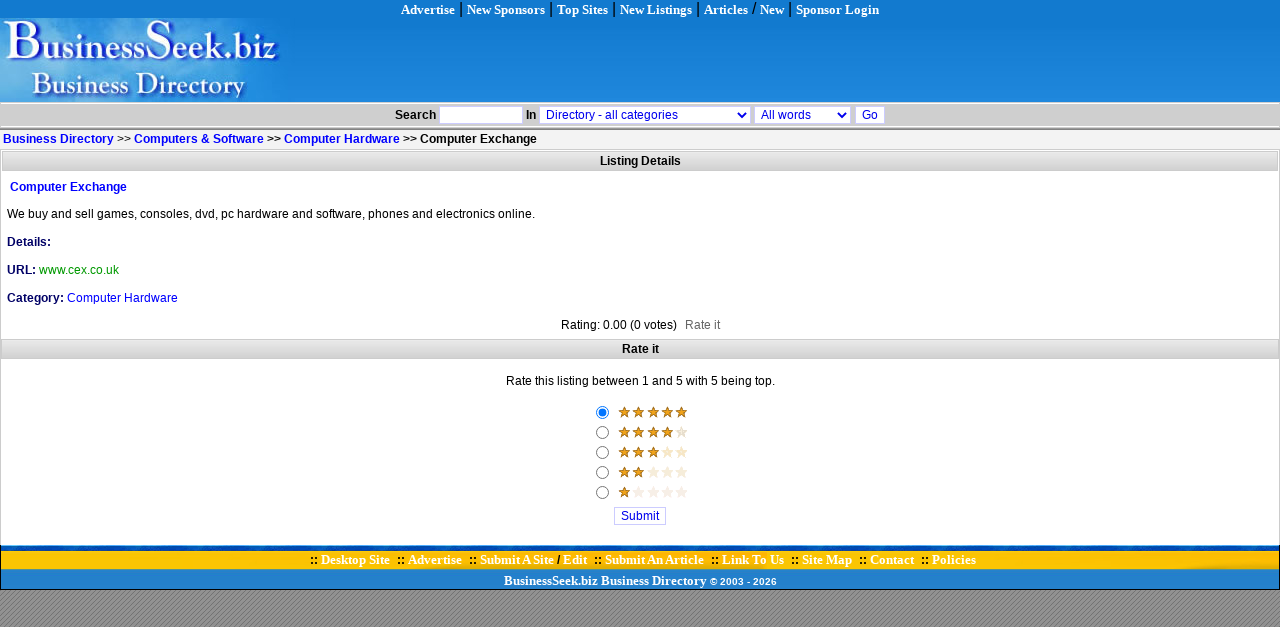

--- FILE ---
content_type: text/html
request_url: https://m.businessseek.biz/business-directory/listing-details-742.html
body_size: 3200
content:
<!DOCTYPE HTML PUBLIC "-//W3C//DTD HTML 4.0 Transitional//EN">
<html>
<head>
<meta http-equiv="content-type" content="text/html; charset=UTF-8">
<META NAME="robots" CONTENT="all">
<META NAME=viewport content="width=device-width, initial-scale=1">
<META NAME="resource-type" CONTENT="document">
<META NAME="revisit-after" CONTENT="30 days">
<META NAME="distribution" CONTENT="Global">
<META NAME="rating" CONTENT="Business">
<META NAME="copyright" CONTENT="BusinessSeek.biz">
<META NAME="language" CONTENT="en-us"><LINK href="https://m.businessseek.biz/styles/Dark_Blue/styles.css" rel="StyleSheet"><title>Computer Exchange | Computer Hardware</title>
<meta name="description" content="We buy and sell games, consoles, dvd, pc hardware and software, phones and electronics online.">
<meta itemprop="name" content="BusinessSeek.biz Business Directory">
<meta itemprop="description" content="List your business in the BusinessSeek.biz Directory or submit an article.">
<meta itemprop="image" content="https://m.businessseek.biz/images/bizseek/logo.jpg">
</head>

<body leftmargin="0" topmargin="0" rightmargin="0" marginheight="0" marginwidth="0">
<!--Begin com lk details-->
<div align="center">
<!--Begin Head-->

<a NAME="top"></a>
<center>
<table width="100%" border="0" cellpadding="0" cellspacing="0" bgcolor="#F3F3F3">
<tr><td align="center" bgcolor="#127ACF"><a href="https://m.businessseek.biz/page.php?page=advertise" class="lktp"><b>Advertise</b></a> | <a href="https://m.businessseek.biz/business-pages/sponsors.html" class="lktp"><b>New Sponsors</b></a> | <a href="https://m.businessseek.biz/business-directory/toprefer.html" class="lktp"><b>Top Sites</b></a> | <a href="https://m.businessseek.biz/business-directory/new.html" class="lktp"><b>New Listings</b></a> | <a href="https://m.businessseek.biz/article-directory.html" class="lktp"><b>Articles</b></a> / <a href="https://m.businessseek.biz/article-directory/new.html" class="lktp"><b>New</b></a> | <a href="https://m.businessseek.biz/page.php?page=advertiser-login" class="lktp"><b>Sponsor Login</b></a></td></tr>
<tr><td align="left" background="https://m.businessseek.biz/images/design/1bsbg.jpg" bgcolor="#127ACF" border="0"><a href="https://m.businessseek.biz"><img src="https://m.businessseek.biz/images/design/1bsm.jpg" width="295" height="84" border="0"></a></td></tr>
</table>

<!-- End head -->
<!--Begin com in3-->

<table cellspacing=1 cellpadding=1 width="100%" border=0 style="BACKGROUND-COLOR : #CFCFCF; border-top-width : 0px; border-color : #999999; border-style : solid; border-left-width : 0px; border-right-width : 0px; border-bottom-width : 1px; padding : 0px">
<form method="GET" action="https://m.businessseek.biz/search.php">
<input type="hidden" name="action" value="shared_simple">
<tr><td align="center" valign="bottom" class="searchbar">
<span class="text10"><b>Search</b>
<input name="phrase" size=10 maxlength=50 class="field10" value="">
 <b>In</b> 
<select name="bigboss" class="field10a">
<option value="l_0">Directory - all categories</option>
<option value="l_49">Directory - Automotive</option>
<option value="l_33">Directory - Business & Finance</option>
<option value="l_39">Directory - Computers & Software</option>
<option value="l_77">Directory - Construction</option>
<option value="l_116">Directory - Education & Research</option>
<option value="l_13">Directory - Employment</option>
<option value="l_20">Directory - Entertainment</option>
<option value="l_55">Directory - Government & Law</option>
<option value="l_60">Directory - Health & Beauty</option>
<option value="l_181">Directory - Home & Garden</option>
<option value="l_65">Directory - Industry & Engineering</option>
<option value="l_25">Directory - Internet & Online</option>
<option value="l_75">Directory - Real Estate</option>
<option value="l_4">Directory - Retail & Shopping</option>
<option value="l_80">Directory - Science & Environment</option>
<option value="l_70">Directory - Small Business</option>
<option value="l_88">Directory - Society & Culture</option>
<option value="l_91">Directory - Sports</option>
<option value="l_86">Directory - Telecommunications</option>
<option value="l_96">Directory - Travel & Tourism</option>
<option value="a_0">Articles - all categories</option>
<option value="a_447">Articles - Business & Finance</option>
<option value="a_903">Articles - Companies & Products</option>
<option value="a_450">Articles - Computers & Software</option>
<option value="a_1775">Articles - Construction</option>
<option value="a_490">Articles - Employment</option>
<option value="a_449">Articles - Healthcare & Beauty</option>
<option value="a_1470">Articles - Home & Garden</option>
<option value="a_443">Articles - Industry</option>
<option value="a_1423">Articles - Insurance</option>
<option value="a_446">Articles - Internet & Online</option>
<option value="a_500">Articles - Investment</option>
<option value="a_1776">Articles - Law</option>
<option value="a_499">Articles - Marketing Strategies</option>
<option value="a_665">Articles - Press Releases</option>
<option value="a_840">Articles - Real Estate</option>
<option value="a_451">Articles - Retail & Shopping</option>
<option value="a_1474">Articles - Safety</option>
<option value="a_1602">Articles - Security</option>
<option value="a_444">Articles - SEO & Search Engines</option>
<option value="a_445">Articles - Small Business</option>
<option value="a_884">Articles - Society & Lifestyle</option>
<option value="a_1550">Articles - Sports</option>
<option value="a_491">Articles - Travel & Tourism</option>
<option value="a_448">Articles - Web Development</option>

</select>
<select name="search_kind" class="field10a">
<option value="and">All words</option>
<option value="or">Any word</option>
<option value="phrase">Exact phrase</option>
</select> 
<input type="submit" value="Go" name="B1" class="button10" onmouseover="this.style.backgroundColor='#FFCC00';" onmouseout="this.style.backgroundColor='#FFFFFF';"> 
</span>
</td></tr></form></table>

<!--End com in3-->
<table border="0" cellspacing="0" cellpadding="0" width="100%">
<tr><td class="nav"><a href="https://m.businessseek.biz/"><b>Business Directory</b></a> >> <b><a href="https://m.businessseek.biz/business-directory/Computers-&-Software-1.html">Computers & Software</a> >> <a href="https://m.businessseek.biz/business-directory/Computer-Hardware-1.html">Computer Hardware</a> >></b> <b>Computer Exchange</b></td></tr>
</table>

<table border="0" cellspacing="0" cellpadding="0" width="100%">
<td align="center" width="100%" valign="top" class="catbg">
<!--Begin Table Header-->
<table align="center" width="100%" cellpadding="0" cellspacing="1" border="0" bgcolor="#FFFFFF">
<tr height="20"><td align="center" class="cell5">
<span class="text13a_bold"><b>Listing Details</b></span><br></td></tr>
<tr><td align="center" class="table1">
<!--End Table Header-->

<table cellspacing="0" cellpadding="5" width="100%" border="0">
<tr><td>
<!--Begin Title & Icons-->
<table align="center" width="100%">
<tr>
<td align="left" valign="top"><a href="http://www.cex.co.uk/"  target="_blank"><span class="link13a_bold"><b>Computer Exchange</b></span></a></td>
</tr>
</table>
<!--Begin Title & Icons-->
</td></tr>
<tr><td align="left"><span class="text13">
We buy and sell games, consoles, dvd, pc hardware and software, phones and electronics online.<br><br>
<strong>Details:</strong> <br><br>
<strong>URL:</strong> <span class="url" style="text-transform:lowercase">www.cex.co.uk</span><br><br>
<strong>Category: </strong><a href="https://m.businessseek.biz/business-directory/Computer-Hardware-1.html">Computer Hardware</a><br>
</span>
</td></tr>
<tr><td align="center"><span class="text10">Rating: 0.00  (0 votes)</span>&nbsp;&nbsp;<a href="#rating" class="link10" title="Rate: Computer Exchange">Rate it</a></td></tr>
</table>
</td></tr></table>

<a name="rating"></a>

<table border="0" cellspacing="0" cellpadding="1" width="100%" class="table1">
<form action="https://m.businessseek.biz/rate.php" method="post" name="rate">
<input type="hidden" name="number" value="742">
<input type="hidden" name="what" value="link">
<tr><td align="center" class="cell5"><span class="text13a_bold">Rate it</span></td></tr>
<tr><td align="center" class="table1" style="padding-left:5px;padding-right:5px">
<div align="center" class="text13"><br>Rate this listing between 1 and 5 with 5 being top.<br><br></div>

<table border="0" cellspacing="0" cellpadding="1" width="100">
<tr><td align="left" nowrap>
<input type="radio" name="rating" value="5" checked> <img src="https://m.businessseek.biz/images/10.gif"><br>
<input type="radio" name="rating" value="4"> <img src="https://m.businessseek.biz/images/8.gif"><br>
<input type="radio" name="rating" value="3"> <img src="https://m.businessseek.biz/images/6.gif"><br>
<input type="radio" name="rating" value="2"> <img src="https://m.businessseek.biz/images/4.gif"><br>
<input type="radio" name="rating" value="1"> <img src="https://m.businessseek.biz/images/2.gif"><br>
</td></tr></table>
</td></tr>
<tr><td align="center">
<input type="submit" value="Submit" name="B1" class="button11" onmouseover="this.style.backgroundColor='#FFCC00';" onmouseout="this.style.backgroundColor='#FFFFFF';">
<br><br></td></tr>
</form></table>
</td>

</tr></table></center></div><!--End com lk details--><!-- Begin Footer -->
<table align="center" width="100%" cellpadding="0" cellspacing="0" border="0" style="padding:0px;margin:0px">
<tr><td align="center">

<table width="100%" border="0" cellpadding="0" cellspacing="0" bgcolor="#F3F3F3">
<tr><td width="1" bgcolor="#000000" rowspan="100"><img src="https://m.businessseek.biz/images/design/spacerbs.gif"></td>
<td>
<TABLE WIDTH="100%" BORDER="0" CELLPADDING="0" CELLSPACING="0">
<tr height="7"><td background="https://m.businessseek.biz/images/design/bgfter.gif" WIDTH=62 HEIGHT=7 ALT="" ></td></tr>
<TR>
<TD align="center" background="https://m.businessseek.biz/images/design/4bs.jpg" WIDTH=100% HEIGHT=17 ALT="" class="text13a_bold" >
<div style="padding-left:10px">
:: <a href="https://www.businessseek.biz/" class="lktp"><b>Desktop Site</b></a><span style="padding-left:3pt"> 
:: <a href="https://m.businessseek.biz/page.php?page=advertise" class="lktp"><b>Advertise</b></a><span style="padding-left:3pt">  
:: <a href="https://m.businessseek.biz/page.php?page=submission-policy" class="lktp"><b>Submit A Site</b></a> / <a href="https://m.businessseek.biz/link_edit.php" class="lktp"><b>Edit</b></a><span style="padding-left:3pt"> 
:: <a href="https://m.businessseek.biz/page.php?page=article-submission" class="lktp"><b>Submit An Article</b></a><span style="padding-left:3pt"> 
:: <a href="https://m.businessseek.biz/page.php?page=link-to-us" class="lktp"><b>Link To Us</b></a><span style="padding-left:3pt"> 
:: <a href="https://m.businessseek.biz/page.php?page=site-map" class="lktp"><b>Site Map</b></a><span style="padding-left:3pt"> 
:: <a href="https://m.businessseek.biz/page.php?page=contact-us" class="lktp"><b>Contact</b></a><span style="padding-left:3pt">
:: <a href="https://m.businessseek.biz/page.php?page=policies" class="lktp"><b>Policies</b></a><span style="padding-left:3pt">
</div>
</TD>
</TR>
<TR><TD width="100%" align="center" bgcolor="#2A85CE" background="https://m.businessseek.biz/images/design/5bsbg.jpg"><div style="padding-top:4px; color: #ffffff;font-size:10px" align="center"><b><a href="https://m.businessseek.biz" class="lktp">BusinessSeek.biz</a> <a href="https://m.businessseek.biz" class="lktp">Business Directory</a> &copy; 2003 <script language="JavaScript">var d=new Date();yr=d.getFullYear();if (yr!=2003)document.write("- "+yr);</script></b></div></TD></TR>
<tr><td width="1" bgcolor="#000000" colspan="100"><img src="https://m.businessseek.biz/images/design/spacerbs.gif" ></td></tr>
</TABLE>
</td>
<td width="1" bgcolor="#000000" rowspan="100"><img src="https://m.businessseek.biz/images/design/spacerbs.gif" ></td>
</tr></table>

</td></tr>

<tr><td >
<script type="text/javascript">
<!--
document.write('<img src="/cgi-bin/axs/ax.pl?trans.gif&ref=');
document.write(document.referrer);
document.write('" height="1" width="1" alt="" />');
// -->
</script><noscript>
	<img src="/cgi-bin/axs/ax.pl?trans.gif" height="1" width="1" alt="" />
</noscript>
</td></tr>
</table>
<!--End Footer-->
</body></html>